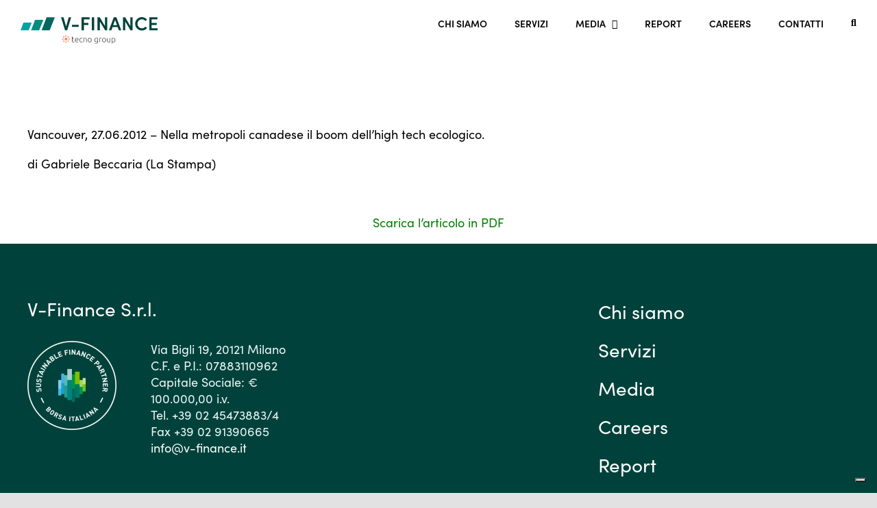

--- FILE ---
content_type: application/javascript; charset=utf-8
request_url: https://cs.iubenda.com/cookie-solution/confs/js/436771.js
body_size: -266
content:
_iub.csRC = { consApiKey: 'xEmmUXuAlBxZUcR5J0JmxZycPUU6hePD', showBranding: false, publicId: '76903881-6db6-11ee-8bfc-5ad8d8c564c0', floatingGroup: false };
_iub.csEnabled = true;
_iub.csPurposes = [3,1];
_iub.cpUpd = 1639654613;
_iub.csT = 0.15;
_iub.googleConsentModeV2 = true;
